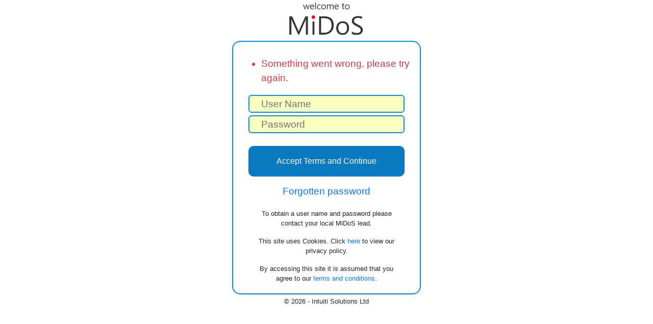

--- FILE ---
content_type: text/html; charset=utf-8
request_url: https://midosweb.co.uk/Account/Access
body_size: 5795
content:

<!DOCTYPE html>
<html>
<head>
    <meta charset="utf-8" />
    <meta name="viewport" content="width=device-width, initial-scale=1.0" />
    <title>Login</title>

    
    
        <link rel="stylesheet" href="/lib/bootstrap/dist/css/bootstrap.min.css?v=wblHEi0Froav2XRif0FURK9PHXbIS9v19NbcJted36g" />
        <link rel="stylesheet" href="/lib/sweetalert2/dist/css/sweetalert2.min.css?v=KorrjR-0kIwwgFKl9wZalGmWr6mKj2ESzWMJHCCycgM" />
    
    <link rel="stylesheet" href="/css/site.css?v=QzbSDBhMikA2iJ-vx8DxgK68-DzrNNy2dZLJRqsewAA" />
<script type="text/javascript">!function(T,l,y){var S=T.location,k="script",D="instrumentationKey",C="ingestionendpoint",I="disableExceptionTracking",E="ai.device.",b="toLowerCase",w="crossOrigin",N="POST",e="appInsightsSDK",t=y.name||"appInsights";(y.name||T[e])&&(T[e]=t);var n=T[t]||function(d){var g=!1,f=!1,m={initialize:!0,queue:[],sv:"5",version:2,config:d};function v(e,t){var n={},a="Browser";return n[E+"id"]=a[b](),n[E+"type"]=a,n["ai.operation.name"]=S&&S.pathname||"_unknown_",n["ai.internal.sdkVersion"]="javascript:snippet_"+(m.sv||m.version),{time:function(){var e=new Date;function t(e){var t=""+e;return 1===t.length&&(t="0"+t),t}return e.getUTCFullYear()+"-"+t(1+e.getUTCMonth())+"-"+t(e.getUTCDate())+"T"+t(e.getUTCHours())+":"+t(e.getUTCMinutes())+":"+t(e.getUTCSeconds())+"."+((e.getUTCMilliseconds()/1e3).toFixed(3)+"").slice(2,5)+"Z"}(),iKey:e,name:"Microsoft.ApplicationInsights."+e.replace(/-/g,"")+"."+t,sampleRate:100,tags:n,data:{baseData:{ver:2}}}}var h=d.url||y.src;if(h){function a(e){var t,n,a,i,r,o,s,c,u,p,l;g=!0,m.queue=[],f||(f=!0,t=h,s=function(){var e={},t=d.connectionString;if(t)for(var n=t.split(";"),a=0;a<n.length;a++){var i=n[a].split("=");2===i.length&&(e[i[0][b]()]=i[1])}if(!e[C]){var r=e.endpointsuffix,o=r?e.location:null;e[C]="https://"+(o?o+".":"")+"dc."+(r||"services.visualstudio.com")}return e}(),c=s[D]||d[D]||"",u=s[C],p=u?u+"/v2/track":d.endpointUrl,(l=[]).push((n="SDK LOAD Failure: Failed to load Application Insights SDK script (See stack for details)",a=t,i=p,(o=(r=v(c,"Exception")).data).baseType="ExceptionData",o.baseData.exceptions=[{typeName:"SDKLoadFailed",message:n.replace(/\./g,"-"),hasFullStack:!1,stack:n+"\nSnippet failed to load ["+a+"] -- Telemetry is disabled\nHelp Link: https://go.microsoft.com/fwlink/?linkid=2128109\nHost: "+(S&&S.pathname||"_unknown_")+"\nEndpoint: "+i,parsedStack:[]}],r)),l.push(function(e,t,n,a){var i=v(c,"Message"),r=i.data;r.baseType="MessageData";var o=r.baseData;return o.message='AI (Internal): 99 message:"'+("SDK LOAD Failure: Failed to load Application Insights SDK script (See stack for details) ("+n+")").replace(/\"/g,"")+'"',o.properties={endpoint:a},i}(0,0,t,p)),function(e,t){if(JSON){var n=T.fetch;if(n&&!y.useXhr)n(t,{method:N,body:JSON.stringify(e),mode:"cors"});else if(XMLHttpRequest){var a=new XMLHttpRequest;a.open(N,t),a.setRequestHeader("Content-type","application/json"),a.send(JSON.stringify(e))}}}(l,p))}function i(e,t){f||setTimeout(function(){!t&&m.core||a()},500)}var e=function(){var n=l.createElement(k);n.src=h;var e=y[w];return!e&&""!==e||"undefined"==n[w]||(n[w]=e),n.onload=i,n.onerror=a,n.onreadystatechange=function(e,t){"loaded"!==n.readyState&&"complete"!==n.readyState||i(0,t)},n}();y.ld<0?l.getElementsByTagName("head")[0].appendChild(e):setTimeout(function(){l.getElementsByTagName(k)[0].parentNode.appendChild(e)},y.ld||0)}try{m.cookie=l.cookie}catch(p){}function t(e){for(;e.length;)!function(t){m[t]=function(){var e=arguments;g||m.queue.push(function(){m[t].apply(m,e)})}}(e.pop())}var n="track",r="TrackPage",o="TrackEvent";t([n+"Event",n+"PageView",n+"Exception",n+"Trace",n+"DependencyData",n+"Metric",n+"PageViewPerformance","start"+r,"stop"+r,"start"+o,"stop"+o,"addTelemetryInitializer","setAuthenticatedUserContext","clearAuthenticatedUserContext","flush"]),m.SeverityLevel={Verbose:0,Information:1,Warning:2,Error:3,Critical:4};var s=(d.extensionConfig||{}).ApplicationInsightsAnalytics||{};if(!0!==d[I]&&!0!==s[I]){var c="onerror";t(["_"+c]);var u=T[c];T[c]=function(e,t,n,a,i){var r=u&&u(e,t,n,a,i);return!0!==r&&m["_"+c]({message:e,url:t,lineNumber:n,columnNumber:a,error:i}),r},d.autoExceptionInstrumented=!0}return m}(y.cfg);function a(){y.onInit&&y.onInit(n)}(T[t]=n).queue&&0===n.queue.length?(n.queue.push(a),n.trackPageView({})):a()}(window,document,{
src: "https://js.monitor.azure.com/scripts/b/ai.2.min.js", // The SDK URL Source
crossOrigin: "anonymous", 
cfg: { // Application Insights Configuration
    connectionString: 'InstrumentationKey=67259256-0a8f-4fb9-9a31-255f36ed221c;IngestionEndpoint=https://uksouth-0.in.applicationinsights.azure.com/'
}});</script></head>
<body>
    <div class="container">
        


        <main role="main" class="pb-3">
            




    <link rel="stylesheet" href="/css/login.min.css?v=EpnU-e62DoCvdQpHph9xMywklCcO2SG6E2z1T9CNMAY" />


<input id="ForcePasswordChange" name="ForcePasswordChange" type="hidden" value="False" />
<input id="UserGuid" name="UserGuid" type="hidden" value="" />
<input id="Method" name="Method" type="hidden" value="" />

<div id="terms-modal" class="modal" role="dialog">
    <div class="modal-content terms-text-size" style="width: 640px !important; margin: 10px auto !important">
        <div class="modal-header">
            <h3 class="left-align top-margin-small"><span id="terms-header">Terms and Conditions</span></h3>
            <a class="close right-align" data-dismiss="modal">&times;</a>
        </div>
        <div id="termsBody" class="modal-body">
        </div>
        <div class="modal-footer">
        <a href="#" id="pwd-modal-cancel" class="btn btn-primary" data-dismiss="modal">I have read and agree to the terms and conditions</a>
        </div>
    </div>
</div>

<div id="privacy-modal" class="modal" role="dialog">
    <div class="modal-content terms-text-size" style="width: 640px !important; margin: 10px auto !important">
        <div class="modal-header">
            <h3 class="left-align top-margin-small"><span id="privacy-header">Privacy Policy</span></h3>
            <a class="close right-align" data-dismiss="modal">&times;</a>
        </div>
        <div id="privacyBody" class="modal-body">
        </div>
        <div class="modal-footer">
            <a href="#" id="pwd-modal-cancel" class="btn btn-primary" data-dismiss="modal">I have read and agree to the privacy policy</a>
        </div>
    </div>
</div>

<div id="change-password-modal" class="modal fade" tabindex="-1" role="dialog">
    <div class="modal-dialog" role="document">
        <div class="modal-content change-password-height">
            <div class="modal-header">
                <h6 class="left-align top-margin-small">
                    <span id="terms-header">
                        Your organisation policy requires you to change your password.<br /><br />
                        Good security practice would dictate that you do not use the same password on multiple sites
                    </span>
                </h6>
                <a class="close" data-dismiss="modal">&times;</a>
            </div>
            <div class="modal-body change-password-body">
                <div class="panel panel-default" id="passwordPanel">
                    <div class="panel-body">
                        <div id="security-description">
                            Your password must contain:
                            <ul>
                                <li id="isLowercase">At least one lowercase character</li>
                                <li id="isUppercase">At least one uppercase character</li>
                                <li id="isNumber">At least one number</li>
                                <li id="isLength">At least 8 characters in total</li>
                            </ul>
                            You may also wish to use a special character such as !, # etc.<br /><br />
                        </div>
                        <div id="currentPasswordForm" class="form-group">
                            <div class="row">
                                <label id="currentPasswordLabel" for="currentPwd" class="col-sm-5 control-label">Current Password:</label>
                                <div class="col-sm-7">
                                    <input type="password" class="form-control" autocomplete="off" id="currentPwd" />
                                </div>
                            </div>
                        </div>
                        <div class="form-group">
                            <div class="row">
                                <label id="newPasswordLabel" for="newPwd" class="col-sm-5 control-label">New Password:</label>
                                <div class="col-sm-7">
                                    <input type="password" class="form-control" autocomplete="off" id="newPwd" />
                                </div>
                            </div>
                        </div>
                        <div class="form-group">
                            <div class="row">
                                <label for="confirmPwd" class="col-sm-5 control-label">Confirm Password:</label>
                                <div class="col-sm-7">
                                    <input type="password" class="form-control" autocomplete="off" id="confirmPwd" />
                                </div>
                            </div>
                        </div>
                    </div>
                </div>
            </div>
            <div class="modal-footer">
                <a id="saveButton" href="javascript:changeUserPassword()" class="btn btn-primary disabled">Update Information</a>
            </div>
        </div>
    </div>
</div>

<div id="forgotten-password-modal" class="modal fade">
    <div class="modal-dialog" role="document">
        <div class="modal-content change-password-height">
            <div class="modal-header">
                <h6 class="left-align top-margin-small">
                    <span id="terms-header">
                        Forgotten Password
                    </span>
                </h6>
                <a class="close" data-dismiss="modal">&times;</a>
            </div>
            <div class="modal-body change-password-body">
                <div class="panel panel-default" id="passwordPanel">
                    <div class="panel-body">
                        <div class="form-group">
                            <div class="row">
                                <label id="resetUsernameLabel" for="currentPwd" class="col-sm-5 control-label">Username:</label>
                                <div class="col-sm-7">
                                    <input type="text" class="form-control" autocomplete="off" id="resetUsernameInput" />
                                </div>
                            </div>
                        </div>
                    </div>
                </div>
            </div>
            <div class="modal-footer">
                <a id="forgottenPasswordSaveButton" href="javascript:SubmitResetPassword()" class="btn btn-primary disabled">Reset Password</a>
            </div>
        </div>
    </div>
</div>

<div class="container login-container">

    <div class="row">
        <div class="col-md-12" style="text-align: center;">
            <img alt="MiDoS Image" src="/images/LoginHeaderImage.png" onclick="link('http://www.intuiti.co.uk')" />
        </div>
    </div>

    <form method="post" role="form" class="form-horizontal" action="/Account/PasswordLogin">
        <div class="login-section">
            <div class="text-danger validation-summary-errors"><ul><li>Something went wrong, please try again.</li>
</ul></div>
            <div class="form-group">
                <div class="col-md-12 top-margin">
                    <span class="loginErrorText text-danger field-validation-valid" data-valmsg-for="Username" data-valmsg-replace="true"></span>
                    <input class="form-control login-input-field" data-val="true" data-val-required="The User Name field is required." id="Username" name="Username" placeholder="User Name" type="text" value="" />
                </div>
            </div>
            <div class="form-group">
                <div class="col-md-12">
                    <span class="loginErrorText text-danger field-validation-valid" data-valmsg-for="Password" data-valmsg-replace="true"></span>
                    <input autocomplete="off" class="form-control login-input-field bottom-margin" data-val="true" data-val-required="The Password field is required." id="Password" name="Password" placeholder="Password" type="password" />
                </div>
            </div>

            <div class="form-group">
                <div class="col-md-12">
                    <button id="btnSignIn" class="btn-general" type="submit">Accept Terms and Continue</button>
                </div>
            </div>

            <div class="for-group">
                <div class="col-md-12 mb-3" align="center">
                    <a href="javascript:ForgottenPassword();">Forgotten password</a>
                </div>
            </div>

            <div class="register-wall">
                <p class="noteLabel">To obtain a user name and password please contact your local MiDoS lead.</p>
                <p class="noteLabel">This site uses Cookies. Click <a href="javascript:showTerms('privacy');">here</a> to view our privacy policy.</p>
                <p class="noteLabel">By accessing this site it is assumed that you agree to our <a href="javascript:showTerms('terms');">terms and conditions</a>.</p>
            </div>
        </div>
    <input name="__RequestVerificationToken" type="hidden" value="CfDJ8HkuvSGEKZFAkcTKjHSQ0fgc9SNIM5srKWtHJxBvo3Q5jln857k7Ee-ohHXk6cFE7RIrXdJp9bJ7J3E6i2Q87SQUXa735MnOZz8WaegvULHp4qKK_nEItXhPHRpX0G5-9Guohb5MoL7pJjp0D1VNho0" /></form>

    <footer>
        <!-- Copyright at base of screen -->
        <div class="copyright">
            <p>&copy; 2026 - Intuiti Solutions Ltd</p>
        </div>
    </footer>
</div>


        </main>
    </div>

    
    
        <script src="/lib/jquery/jquery.min.js?v=ZGvpTYxTCVHQCchVMjFZKwmOhwjahvvxMBnN5VAUh0I"></script>
        <script src="/lib/bootstrap/dist/js/bootstrap.bundle.min.js?v=1m6Pjx8BCUmy3Aelm8UD6Q3bL1ePzB-1c4326vW4hWw"></script>
        <script src="/lib/sweetalert2/dist/js/sweetalert2.min.js?v=gTxYT3XNd8TkF7soKhJZ6TFHFzAbmogG0DQEIfIoTz8"></script>
    
    <!--<script src="~/js/site.js" asp-append-version="true"></script>-->

    
    
    
        <script src="/js/Account.min.js?v=SSfyumjjYWRgLgxmcc4kaHzz3hpIPmGarShOOPXMOFM"></script>
    

</body>
</html>


--- FILE ---
content_type: text/css
request_url: https://midosweb.co.uk/css/site.css?v=QzbSDBhMikA2iJ-vx8DxgK68-DzrNNy2dZLJRqsewAA
body_size: 4519
content:
@font-face {
	font-family: Calibri-Light_c;
	src: url(/fonts/Calibri-Light_c.woff);
}

.swal2-html-container {
	overflow: hidden;
}

.transition {
	transition: 0.3s ease;
}

.col-0 {
    flex: 0 0 0 !important;
    width: 0 !important;
    max-width: 0 !important;
    padding-left: 0 !important;
    padding-right: 0 !important;
}

.col-lg-0 {
	flex: 0 0 0 !important;
	width: 0 !important;
	max-width: 0 !important;
	padding-left: 0 !important;
	padding-right: 0 !important;
}


.uat-banner {
	width: 101vw;
	position: relative;
	left: calc(-51vw + 50%);
	text-align: center;
	background-color: #0c7ac0;
	color: white;
	font-size: 16px;
}

a.navbar-brand {
	white-space: normal;
	text-align: center;
	word-break: break-all;
}

.breadcrumb-item + .breadcrumb-item::before {
	content: "|";
}

/* Sticky footer styles
-------------------------------------------------- */
html {
	font-size: 13px;
	background-size: cover;
	height: 100%;
}

/* Bootstrap modal bug fix */
body {
	overflow-x: hidden;
}

.fa-edit, .fa-times-circle, .fa-minus-square {
	cursor: pointer;
}

.container {
	max-width: inherit;
}

@media (min-width: 768px) {
	html {
		font-size: 16px;
	}
}

.form-control {
	height: 25px;
	padding: 3px 6px;
	font-size: unset;
}

.form-group {
	margin-bottom: 5px;
}

	.form-group [class^="col-"] {
		margin: 1px 0px;
	}

/* For angularJS icons that are clickable. Make them behave like links so we don't' 
   have to use anchor elements */
i[ng-click] {
	cursor: pointer;
}

.border-top {
	border-top: 1px solid #e5e5e5;
}

.border-bottom {
	border-bottom: 1px solid #e5e5e5;
}

.box-shadow {
	box-shadow: 0 .25rem .75rem rgba(0, 0, 0, .05);
}

button.accept-policy {
	font-size: 1rem;
	line-height: inherit;
}

.fancytree-treefocus {
	border: none;
}

.fancytree-container,
span.fancytree-focused span.fancytree-title {
	outline: 0;
}

ul.fancytree-container {
	border: none;
}

.ui-autocomplete {
	z-index: 9999 !important;
}

span.ft-ico-service {
	background: url("../images/Hospital1.png");
}

span.ft-ico-region {
	background: url("../images/Globe1.png");
}

span.ft-ico-ccg {
	background: url("../images/Company.png");
}

span.ft-ico-ccg_type {
	background: url("../images/Pinion.png");
}

span.ft-ico-qspool {
	background: url("../images/QSPool.png");
}

span.ft-ico-qsgroup {
	background: url("../images/QSGroup.png");
}

span.ft-ico-qsuser {
	background: url("../images/QSUser.png");
}

span.ft-ico-html {
	background: url("../images/HTMLPanel_icon.png")
}

span.ft-ico-goto {
	background: url("../images/ft-ico-goto.png");
}

span.ft-ico-url {
	background: url("../images/ft-ico-url.png");
}

span.ft-ico-nhsdos {
	background: url("../images/ft-ico-nhsdos.png");
}

span.ft-ico-midos {
	background: url("../images/ft-ico-midos.png");
}

span.ft-ico-drilldown {
	background: url("../images/ft-ico-drilldown.png");
}

span.ft-ico-setting {
	background: url("../images/Pinion.png");
}

span.ft-ico-capacity {
	background: url('../images/ft-ico-capacity.png');
}

span.ft-ico-activity {
	background: url('../images/ft-ico-activity.png')
}

span.ft-ico-report {
	background: url('../images/ft-ico-report.png')
}

span.ft-ico-workspace {
	background: url('../images/ft-ico-workspace.png')
}

span.ft-ico-capacity-ward {
    background: url('../images/ft-ico-capacity-service.png');
}

span.ft-ico-capacity-bed {
    background: url('../images/ft-ico-capacity-bed.png');
}

body {
	min-height: 100%;
	height: 100%;
	margin: 0 auto;
	min-width: 320px;
	max-width: 1600px;
	font-family: Arial,sans-serif;
	display: flex;
	flex-direction: column;
}

.partial-content {
	flex: 1 0 auto;
}

.midos-header {
	background-color: #fff;
	height: 80px;
	max-width: inherit;
}

.midos-footer {
	text-align: center;
	align-self: center;
	width: 100vw;
	max-width: 100vw;
}

.headerLogo {
	cursor: pointer;
	max-height: 80px;
	max-width: 600px;
}

@media (max-width: 767px) {
	.headerLogo {
		max-width: 300px;
	}

	.centredMode {
		max-width: 100% !important;
	}
}

.logo {
	cursor: pointer;
	color: #fff;
	border-radius: 0;
	padding: 0;
	max-width: 100%;
}

.midos-container {
	width: 100%;
	height: 100%;
	margin: 4px 0;
	padding: 0;
}

.headerNavIcons {
	flex-wrap: wrap;
	justify-content: flex-end;
}

.copyright {
	text-align: center;
}

.feedback-reqd {
	width: 100%;
	resize: none;
}

.feedback-not-reqd {
	width: 100%;
	resize: none;
}

.check-left {
	width: auto;
}

.pull-right {
	float: right !important;
}

.pull-left {
	float: left !important;
}

.btn-image {
	max-height: 79px;
	max-width: 79px;
	float: right;
	padding: 5px;
	border-bottom: 2px solid transparent;
	margin-bottom: 0;
}

.footer-link {
	color: #bf3000;
}

.footer-text {
	font-size: 13px;
}

#midos-version {
	float: right;
	font-size: 13px;
	color: #3574be;
}

.no-before:before {
	content: none !important;
}

.searchEntry {
	margin-top: 15px;
	margin-bottom: 20px;
}

.searchButton {
	margin-top: 20px;
	margin-bottom: -10px;
}

.box {
	width: 100%;
	height: 60px;
	color: #3574be;
	background: #fff;
	border-radius: 6px 0 0 6px;
	padding: 3px;
	border: 1px solid #2c6b93;
	text-indent: 6px;
}

.boxbtn {
	background: #2c6b93;
	height: 60px;
	border-radius: 0px 6px 6px 0px;
	color: #FFF;
	border: none;
	cursor: pointer;
	text-align: center;
	margin: 0 0 10px 0;
	font-size: 13px;
	min-width: 28px;
}

.reducedleftrightpadding {
	padding-left: 3px;
	padding-right: 3px;
}

@media (max-width: 850px) {
	.reducedLeftRightMargin {
		margin-left: -5px;
		margin-right: -5px;
	}
}

.reducedTopBottomMargin {
	margin-top: 0px;
	margin-bottom: 0px;
}

.nopadding {
	padding: 0;
}

.breadcrumb-text {
	color: black;
	font-weight: 400;
	font-size: 13px;
	white-space: nowrap;
	overflow: hidden;
	text-align: left;
}

/* Results css */
.results-title {
	color: #ffffff;
	background-color: #0c7ac0;
	font-size: 13px;
	text-indent: 6px;
	height: 25px;
	margin-bottom: 3px;
	padding-top: 2px;
	position: relative;
	width: 100%;
	padding-right: 6px;
	display: inline-block;
	overflow: hidden;
	text-overflow: ellipsis;
}

/* Administration css */
.configWarning {
	color: red;
}

.administration-left-wall {
	height: 600px;
	font-weight: 400;
	background-color: white;
	color: #0c7ac0;
	border-color: #0c7ac0;
	border-width: 1px;
	border-style: solid;
	border-radius: 4px;
}

.administration-left-panel {
	height: 556px;
	overflow-y: auto;
	overflow-x: hidden;
	width: 100%;
	padding: 0px 2px 0px 2px;
}

	.administration-left-panel ul {
		padding: 0px 0px 0px 25px;
	}

	.administration-left-panel.reducedheight {
		height: 510px;
	}

.administration-left-panel-increased-padding {
	padding: 4px 4px 4px 8px;
}

.administration-button-panel {
	position: absolute;
	bottom: 0;
	height: 50px;
	margin-left: 25px;
}

.administration-center-wall {
	height: 600px;
	font-size: 10pt !important;
	font-weight: 400;
	background-color: white;
	color: #0c7ac0;
	overflow-wrap: break-word;
	border-color: #0c7ac0;
	border-width: 1px;
	border-style: solid;
	border-radius: 4px;
}

.administrationCentrePanel {
	padding: 0px 10px;
	height: 558px;
	overflow-y: auto;
	overflow-x: hidden;
	width: 99%;
}

.administration-right-wall {
	height: 600px;
	font-size: 10pt !important;
	font-weight: 400;
	background-color: white;
	color: #0c7ac0;
	overflow-wrap: break-word;
	border-color: #0c7ac0;
	border-width: 1px;
	border-style: solid;
	border-radius: 4px;
}

.vs-spacing-4 {
	padding: 4px 0px;
}

.midos-is-master-header {
	font-size: 10px;
}

#administrationServiceControl {
}

.administrationSearch {
	height: 20px;
	margin-left: 4px;
	width: 100%;
	max-width: 200px;
}

.apiUsersTree {
	height: 268px;
	overflow-x: hidden;
	overflow-y: auto;
}

#adminModal {
	font-size: 13px;
}

	#adminModal .userQSGroupsTree {
		width: 100%;
	}

	#adminModal input[type=text], input[type=password] {
		width: 100%;
	}

	#adminModal ul.fancytree-container {
		border: unset;
	}

.openTimeButton {
	padding-left: 4px;
}

.maintenance-section {
	margin: 0px -30px;
	padding: 2px 15px;
	font-size: 13px;
	min-height: 712px;
}

.maint-tab-user {
	font-weight: normal;
}

.maintenance-left-wall {
	height: 600px;
	font-weight: 400;
	background-color: white;
	color: #0c7ac0;
	overflow-y: auto;
	border-color: #0c7ac0;
	border-width: 1px;
	border-style: solid;
	border-radius: 4px;
}

.maintenance-left-panel {
	height: 550px;
	overflow-y: auto;
}

	.maintenance-left-panel ul {
		padding: 0px 0px 0px 25px;
	}

.maintenance-left-buttons {
	padding: 10px;
}

.maintenance-right-wall {
	height: 600px;
	font-size: 10pt !important;
	font-weight: 400;
	background-color: white;
	color: #0c7ac0;
	overflow-wrap: break-word;
	border-color: #0c7ac0;
	border-width: 1px;
	border-style: solid;
	border-radius: 4px;
}

	.maintenance-right-wall .row {
		margin-right: 0px;
		margin-left: 0px;
	}

.maintenance-right-panel {
	height: 510px;
	padding: 0px 0px 0px 15px;
	overflow-x: hidden;
	overflow-y: auto;
}

	.maintenance-right-panel *.form-control {
		font-size: inherit;
	}

.maintenance-right-panel-less-left-padding {
	height: 540px;
	padding: 0px 0px 0px 6px;
	overflow-x: hidden;
	overflow-y: auto;
}

.maintenance-block {
	height: 506px;
	padding-top: 0.6em;
	padding-left: 1em;
	padding-right: 1em;
	line-height: 180%;
	overflow-y: auto;
	overflow-x: hidden;
}

	.maintenance-block *.form-control {
		font-size: inherit;
	}

.maintenance-block-user-amend {
	height: 506px;
	padding-top: 0.6em;
	padding-left: 1em;
	padding-right: 1em;
	line-height: 180%;
	overflow-y: auto;
	overflow-x: hidden;
}

	.maintenance-block-user-amend *.form-control {
		font-size: inherit;
	}

.treeViewCompactLevel0, .treeViewCompactLevel1, .treeViewCompactLevel2, .treeViewCompactLevel3 {
	margin: 0;
	padding: 0;
	margin-left: 6px;
	list-style-type: disc;
}

.midos-is-master {
	text-align: right;
}

.midos-is-master-check {
	margin-left: 4px !important;
}

.header-btn {
	padding: 0px 3px;
	background: #3574be;
	color: #fff;
	font-size: 13px;
	font-weight: 500;
	height: 19px;
	border-radius: 5px;
	border-color: #fff;
	border-width: 1px;
	border-style: solid;
	margin: 1px;
	margin-right: 3px;
	cursor: pointer;
	float: right;
}

.midos-btn {
	padding: 0px 3px;
	background: #3574be;
	color: #fff;
	font-size: 13px;
	font-weight: 500;
	height: 19px;
	border-radius: 5px;
	border-color: #fff;
	border-width: 1px;
	border-style: solid;
	margin: 1px;
	margin-right: 3px;
	cursor: pointer;
}

/* Activity */
.activitysummarytop {
	height: 560px;
	overflow-y: auto;
	overflow-x: hidden;
	font-size: 13px;
	font-weight: 500;
	padding: 0px 6px;
	margin-bottom: 3px;
	overflow-y: auto;
}

	.activitysummarytop a {
		text-decoration: none !important;
	}

.activityresulttop {
	height: 150px;
	overflow: auto;
	font-size: 13px;
	font-weight: 500;
	padding: 0px 6px;
	margin-bottom: 3px;
	overflow-y: auto;
}

	.activityresulttop a {
		text-decoration: none !important;
	}

.activityresultbottom {
	max-height: 360px;
	font-size: 13px;
	font-weight: 500;
	padding: 0px 15px;
	overflow-y: auto;
}

.activityserviceselected {
	color: white;
	font-weight: 500;
	background-color: #6eabc3;
	text-decoration: none !important;
	overflow: auto;
}

	.activityserviceselected a {
		color: white;
	}

.activityservicenotselected {
	font-weight: 500;
	text-decoration: none !important;
	overflow-x: hidden;
	text-overflow: ellipsis;
}

.activityserviceclass {
	height: 100%;
	min-height: 22px;
	margin-left: 15px;
	padding-left: 0px;
	overflow-x: hidden;
	text-overflow: ellipsis;
}

.activitynotesclass {
	overflow-x: hidden;
	text-overflow: ellipsis;
}

.activitycapacity {
	color: white;
	text-align: center;
	padding: 0px;
}

.bottomborder {
	border-bottom: #ccc;
	border-bottom-style: solid;
	border-bottom-width: thin;
}

.activity-btn {
	float: right;
	/*width: 70px;*/
	/*height: 19px;*/
	line-height: 0px;
	margin: 3px;
	border: none;
	cursor: pointer;
}

.activitysummarybottom {
	max-height: 210px;
	font-size: 14px;
	font-weight: 500;
	padding: 0px 6px;
	overflow-y: auto;
}

.activitytitle {
	/*max-width:100%;*/
	overflow-x: hidden;
}

.activityhr {
	background: #3574be;
	margin: 2px 0px;
	height: 1px;
}

.activitygridtitle {
	text-align: center;
	padding: 0px;
}

.activityupdated {
	font-size: smaller;
	color: white;
	padding: 2px;
	text-align: center;
}

/* Capacity */

.leftresults-wall {
	height: 600px;
	font-size: 13px;
	font-weight: 400;
	background-color: white;
	color: #0c7ac0;
	border-color: #0c7ac0;
	border-width: 1px;
	border-style: solid;
	border-radius: 4px;
}

.results-section {
	margin: 0px -30px;
	padding: 15px 15px;
	border-radius: 0px;
	font-size: 13px;
}

.rightcapacity-wall {
	min-height: 600px;
	font-size: 13px;
	font-weight: 400;
	background-color: white;
	color: #0c7ac0;
	overflow-wrap: break-word;
	border-color: #0c7ac0;
	border-width: 1px;
	border-style: solid;
	border-radius: 4px;
}

.reducedTopBottomMargin {
	margin-top: 0px;
	margin-bottom: 0px;
}

.nopadding {
	padding: 0;
}

/* reports*/
.reports-section {
	margin: 0px -30px;
	padding: 2px 15px;
	font-size: 13px;
}

.reports-window {
	max-height: 600px;
	overflow-y: auto;
}

.reports-list-group {
	margin-bottom: 0px;
}

.report-list-item {
	padding: 6px 0px 2px 8px;
}

.report-link {
	color: #337ab7;
	text-decoration: none;
}

	.report-link:focus, .report-link:hover {
		color: #23527c !important;
		text-decoration: underline !important;
	}
/* hide the page until rendered as messy */
.hidden-onpage-load {
	display: none;
}

.reportbutton {
	height: 120px;
	margin: 6px;
	background-color: #0c7ac0;
	border-style: solid;
	border-color: white;
	border-width: 0px;
	border-radius: 4px;
	text-align: left;
	width: 95%;
}

.whiteText {
	color: white;
}

.mapDiv {
	padding: 0px 8px;
}

.angular-google-map-container {
	height: 555px;
}

.timeEntry {
	width: 60px;
}

.heading-bold {
	font-weight: bold;
}

.navbar-expand-md .navbar-nav .nav-link {
	padding-left: 0.0rem;
	padding-right: 0.5rem;
}

.navbar-nav > li > a {
	padding: 0px;
	font-size: 15px;
	line-height: 22px;
}

ul.fancytree-container {
	border: none !important;
}

.btn-primary {
	background-color: #0c7ac0;
	border-color: #0c7ac0;
}

.btn-primary-xs {
	border: 1px solid transparent;
	border-radius: 0.25rem;
	width: 200px;
}

span.fancytree-title {
	color: #0c7ac0;
}

.footer-image {
	max-width: 250px;
}

.header-title-element-flex {
	display: inline-flex;
	justify-content: flex-start;
	align-items: center;
	align-self: flex-start;
	flex-flow: row;
	float: left;
}

/* notification badge */

.badge {
	position: absolute;
	border-radius: 50%;
	background: red;
	color: white;
}

.wide-modal {
	max-width: 1600px;
}

#logoutButton {
	background-color: red !important;
	border-color: red !important;
	margin-right: auto;
}

.note-label {
	display: block;
}

#cacheBuster {
	color: white;
}

#PIN-disclaimer {
	color: red;
}

.open-map-icon {
	align-items: center;
}

	.open-map-icon > img {
		height: 40px;
		cursor: pointer;
	}

.navbar-collapse-style {
	display: inline-block;
	vertical-align: middle;
	background: no-repeat center center;
	background-size: 100% 100%;
}

.navbar-surrounding-box {
	border: unset;
}

#masterLogoContainer {
	text-align: center;
}

#header-right-menu {
	vertical-align: middle;
	align-self: center;
}

.centered-layout-navbar {
	position: absolute;
	/*right: 1.5em;*/
	padding: 1.25em;
	background-color: white;
	border: 1px solid black;
	border-radius: 10px;
	z-index: 1000;
}

.noncentered-layout-navbar {
	position: unset;
	z-index: unset;
	border: unset;
	border-radius: unset;
}

.scrollable-tabs {
	overflow-x: auto;
	overflow-y: hidden;
	flex-wrap: nowrap;
}

.scrollable-tab {
	white-space: nowrap;
}

@media (max-width: 768px) {
	.noncentered-layout-navbar {
		position: absolute;
		right: 1.5em;
		padding: 1.25em;
		background-color: white;
		border: 1px solid black;
		border-radius: 10px;
		z-index: 1000;
	}
}


--- FILE ---
content_type: text/css
request_url: https://midosweb.co.uk/css/login.min.css?v=EpnU-e62DoCvdQpHph9xMywklCcO2SG6E2z1T9CNMAY
body_size: 582
content:
body{max-width:400px}.header{margin:15px 0 0 0;height:64px}ol{list-style-type:none;counter-reset:item;margin:0;padding:0}ol>li{display:table;counter-increment:item;margin-bottom:.6em}ol>li:before{content:counters(item, ".") ". ";display:table-cell;padding-right:.6em}li ol>li{margin:0}li ol>li:before{content:counters(item, ".") " "}.terms{max-height:765px}ul{display:block;list-style-type:disc;margin-top:1em;margin-bottom:1em;margin-left:0;margin-right:0;padding-left:40px}.modal{margin-top:25px}.terms-text-size{font-size:14px}.login-section{margin:0 -15px;padding:0 12px;border-radius:0;font-size:larger;border-radius:16px;border-style:solid;border-width:2px;border-color:#0091e7;padding:10px 15px 0}.login-width{max-width:400px}.top-margin{margin-top:25px}.top-margin-small{margin-top:7px}.bottom-margin{margin-bottom:25px}.register-wall{margin:20px;text-align:center;font-size:medium}.btn-general{background:#0c7ac0;width:100%;height:60px;border-radius:10px;color:#fff;border:none;cursor:pointer;align-items:center;text-align:center;margin:0 0 10px 0;font-size:medium}.copyright{padding:4px;font-size:small;text-align:center;vertical-align:middle}.login-container{margin-top:4px;max-width:400px}.login-input-field{width:100%;text-indent:20px;height:35px;background-color:#faffbd;padding:3px;border-radius:6px;border-style:solid;border-width:2px;border-color:#0091e7}.loginErrorText{font-size:smaller}.noteLabel{text-align:center;font-size:smaller}.left-align{display:flex;justify-content:flex-start}.right-align{display:flex;justify-content:flex-end}.modal-content,.modal-dialog{height:95%}.change-password-height{height:unset}.modal-body{max-height:calc(100% - 160px);overflow-y:scroll}.heading-bold{font-weight:700}

--- FILE ---
content_type: text/javascript
request_url: https://midosweb.co.uk/js/Account.min.js?v=SSfyumjjYWRgLgxmcc4kaHzz3hpIPmGarShOOPXMOFM
body_size: 1357
content:
"use strict";var modalValid=null,hasCurrentBeenFocused=!1,hasNewBeenFocused=!1,hasConfirmBeenFocused=!1,hasUsernameBeenFocused=!1,CurrentPasswordShown=null;function changePasswordValidation(){var e=null,e=!CurrentPasswordShown||currentPasswordValidation(),s=newPasswordValidation(),r=confirmPasswordValidation();e&&s&&r?($("#saveButton").removeClass("disabled"),$("#updatePasswordErrorMessage").remove()):$("#saveButton").addClass("disabled")}function currentPasswordValidation(){return 0<$("#currentPwd").val().length?(hasCurrentBeenFocused&&$("#currentPwd").css("border-color","green"),!0):(hasCurrentBeenFocused&&$("#currentPwd").css("border-color","red"),!1)}function newPasswordValidation(){var e,s,r,o,a=new RegExp("^(?=.*[a-z])"),n=new RegExp("^(?=.*[A-Z])"),t=new RegExp("^(?=.*[0-9])"),d=new RegExp("^(?=.{8,})"),c=$("#newPwd").val();return hasNewBeenFocused&&(e=TestRegExp(a,c,"isLowercase"),s=TestRegExp(n,c,"isUppercase"),r=TestRegExp(t,c,"isNumber"),o=TestRegExp(d,c,"isLength")),e&&s&&r&&o?(hasNewBeenFocused&&$("#newPwd").css("border-color","green"),!0):(hasNewBeenFocused&&$("#newPwd").css("border-color","red"),!1)}function confirmPasswordValidation(){return $("#confirmPwd").val()===$("#newPwd").val()?(hasConfirmBeenFocused&&$("#confirmPwd").css("border-color","green"),!0):(hasConfirmBeenFocused&&$("#confirmPwd").css("border-color","red"),!1)}function TestRegExp(e,s,r){return e.test(s)?($("#"+r).css("color","green"),!0):($("#"+r).css("color","red"),!1)}function changeUserPassword(){var e={};CurrentPasswordShown?(e.CurrentPassword=$("#currentPwd").val(),e.Method=1):(e.CurrentPassword=null,e.Method=2),e.UserGuid=$("#UserGuid").val(),e.NewPassword=$("#newPwd").val(),$.ajax({url:"/Account/ChangePassword",data:{__RequestVerificationToken:$("[name='__RequestVerificationToken']").val(),jsonObj:JSON.stringify(e)},dataType:"json",type:"POST",success:function(e){e?($(".validation-summary-errors").empty(),$(".validation-summary-errors").html('<ul><li style="color:green">Password successfully changed</li></ul>'),$("#change-password-modal").modal("hide")):CurrentPasswordShown?($("#currentPwd").css("border-color","red"),$("#saveButton").addClass("disabled"),$('<div id="updatePasswordErrorMessage" class="col-sm-12" style="color:red">Error updating password, this may be caused by an incorrect current password</div>').insertBefore("#currentPasswordLabel")):($("#saveButton").addClass("disabled"),$('<div id="updatePasswordErrorMessage" class="col-sm-12" style="color:red">Error updating password</div>').insertBefore("#newPasswordLabel"))},error:function(e){}})}function ForgottenPassword(){$("#forgotten-password-modal").modal("show"),$("#resetUsernameInput").on("input",function(e){hasUsernameBeenFocused=!0,usernameValidation()})}function SubmitResetPassword(){var e={};e.Username=$("#resetUsernameInput").val(),$.ajax({url:"/Account/ResetPassword",data:{__RequestVerificationToken:$("[name='__RequestVerificationToken']").val(),jsonObj:JSON.stringify(e)},dataType:"json",type:"POST",success:function(e){e?($("#forgotten-password-modal").modal("hide"),swal.fire("Password reset email sent!","An email has been sent to the contact email address registered to this account, detailing what to do next.","success")):($("#resetUsernameInput").css("border-color","red"),$("#forgottenPasswordSaveButton").addClass("disabled"),$('<div id="resetPasswordErrorMessage" class="col-sm-12" style="color:red">Error resetting password, this may be due to an invalid username or account restrictions</div>').insertBefore("#resetUsernameLabel"))},error:function(e){}})}function usernameValidation(){0<$("#resetUsernameInput").val().length?(hasUsernameBeenFocused&&$("#resetUsernameInput").css("border-color","green"),$("#forgottenPasswordSaveButton").removeClass("disabled")):(hasUsernameBeenFocused&&$("#resetUsernameInput").css("border-color","red"),$("#forgottenPasswordSaveButton").addClass("disabled"))}function showTerms(s){$.ajax({type:"GET",url:"/Account/GetAnonymousContent",data:{Type:s},success:function(e){("terms"===s?($("#termsBody").empty(),$("#termsBody").html(e),$("#terms-modal")):($("#privacyBody").empty(),$("#privacyBody").html(e),$("#privacy-modal"))).modal("show")}})}$(function(){sessionStorage.clear();var e=$("#Method").val();CurrentPasswordShown="1"===e||($("#currentPasswordForm").remove(),!1),"True"===$("#ForcePasswordChange").val()&&($("#change-password-modal").modal("show"),CurrentPasswordShown&&$("#currentPwd").on("input",function(e){hasCurrentBeenFocused=!0,changePasswordValidation()}),$("#newPwd").on("input",function(e){hasNewBeenFocused=!0,changePasswordValidation()}),$("#confirmPwd").on("input",function(e){hasConfirmBeenFocused=!0,changePasswordValidation()}))});